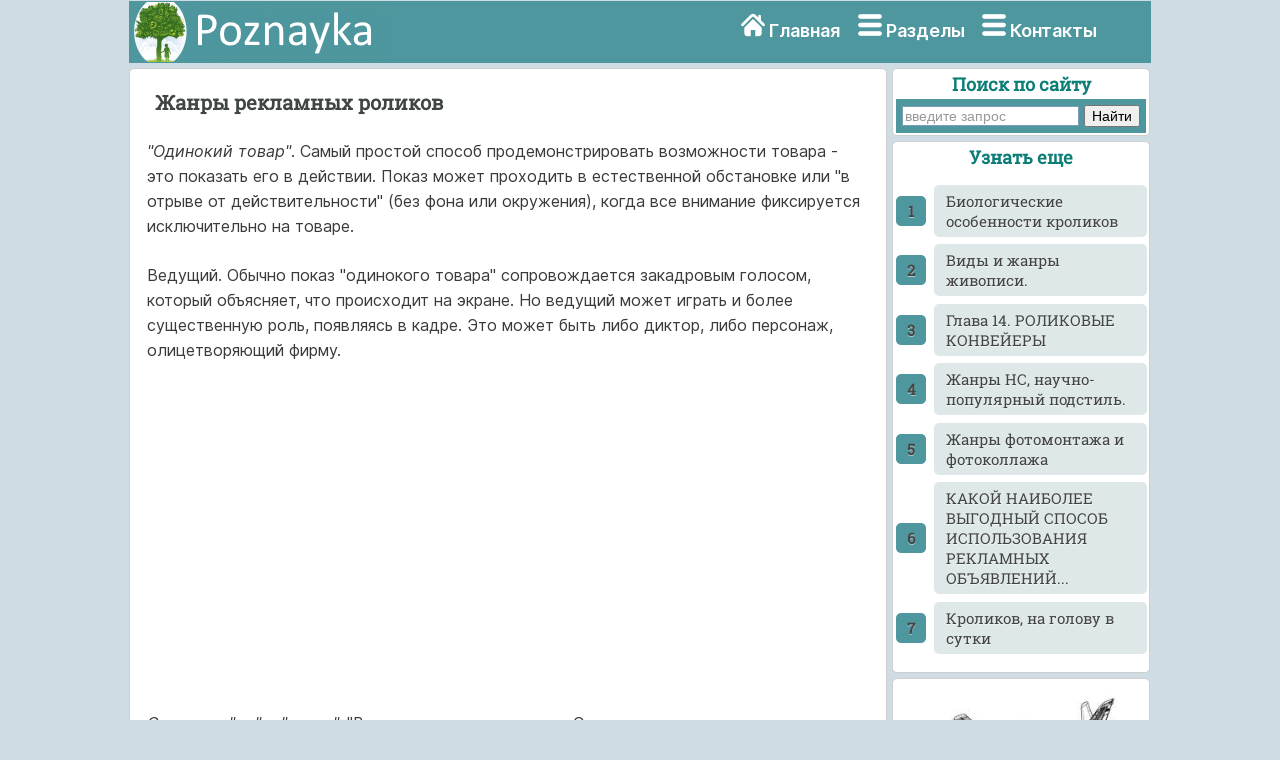

--- FILE ---
content_type: text/html
request_url: https://poznayka.org/s70394t1.html
body_size: 8362
content:
<html>
<head>
<meta name="viewport" content="width=device-width, initial-scale=1">
<meta http-equiv="Content-Type" content="text/html; charset=utf-8" />
<meta name="description" content="сведения о потенциальном потребителе и о средстве... коммуникации на которое сориентирован рекламодатель... характеристики товара и выделить его отличительные..." />
<title>Жанры рекламных роликов</title>
<link href="style.css" rel="stylesheet" type="text/css">
<link rel="icon" href="/icon.ico" type="image/x-icon">
<link rel="shortcut icon" href="/icon.ico" type="image/x-icon">
<link rel="preload" href="/fonts/Inter-Regular.woff2" as="font" type="font/woff2" crossorigin>
<!-- Yandex.RTB -->
<script>window.yaContextCb=window.yaContextCb||[]</script>
<script src="https://yandex.ru/ads/system/context.js" async></script>
</head>

<body>
<div id="mainwrapper">
  <header> 
   <div id="logo"><a href="/"><img src="/img/logo.png" width="260" height="60" align="top" alt="Познайка"></a></div>
    <nav> <i class="sprite sprite-home"></i> <a href="/" title="Главная страница">Главная</a> <i class="sprite sprite-menu"></i> <a href="/categories.php" title="Тематические разделы">Разделы</a> <noindex><i class="sprite sprite-menu"></i> <a href="/calls.php" rel="nofollow" title="Контакты">Контакты</a></noindex> </nav>
  </header>
  <div id="content">
    <div class="notOnDesktop">
	<div class="ya-site-form ya-site-form_inited_no" onclick="return {'action':'https://poznayka.org/result.php','arrow':false,'bg':'#4E979E','fontsize':14,'fg':'#000000','language':'ru','logo':'rb','publicname':'Поиск по poznayka.org','suggest':true,'target':'_blank','tld':'ru','type':2,'usebigdictionary':true,'searchid':2274404,'input_fg':'#000000','input_bg':'#ffffff','input_fontStyle':'normal','input_fontWeight':'normal','input_placeholder':'введите запрос','input_placeholderColor':'#999999','input_borderColor':'#7f9db9'}"><form action="https://yandex.ru/search/site/" method="get" target="_blank" accept-charset="utf-8"><input type="hidden" name="searchid" value="2274404"/><input type="hidden" name="l10n" value="ru"/><input type="hidden" name="reqenc" value=""/><input type="search" name="text" value=""/><input type="submit" value="Найти"/></form></div><style type="text/css">.ya-page_js_yes .ya-site-form_inited_no { display: none; }</style>
	</div>
    <section id="mainContent"> 
<h1>Жанры рекламных роликов</h1><p><i>&quot;Одинокий товар&quot;</i>. Самый простой способ продемонстрировать возможности товара - это показать его в действии. Показ может проходить в естественной обстановке или &quot;в отрыве от действительности&quot; (без фона или окружения), когда все внимание фиксируется исключительно на товаре.</p>
  <p>Ведущий. Обычно показ &quot;одинокого товара&quot; сопровождается закадровым голосом, который объясняет, что происходит на экране. Но ведущий может играть и более существенную роль, появляясь в кадре. Это может быть либо диктор, либо персонаж, олицетворяющий фирму.</p>				<!-- Yandex.RTB R-A-2162608-1 -->
<div id="yandex_rtb_R-A-2162608-1"></div>
<script>window.yaContextCb.push(()=>{
  Ya.Context.AdvManager.render({
    renderTo: 'yandex_rtb_R-A-2162608-1',
    blockId: 'R-A-2162608-1'
  })
})</script>
  <p><i>Ситуация &quot;до&quot; и &quot;после&quot;.</i> &quot;Видите это грязное пятно... Смотрите, вот мы применяем наше средство - и пятна нет!&quot;</p>
  <p>Испытания в экстремальных условиях (&quot;испытания пыткой&quot;). В море с высокого утеса прыгает юноша. Когда он выныривает, его часы продолжают нормально ходить. Чемодан бросают в клетку разъяренной гориллы. Когда его достают оттуда, он выглядит как новый, и т. д.</p>
  <p><i>Показ &quot;бок о бок&quot;.</i> &quot;Какой из этих аккумуляторов быстрее заведет автомобиль?&quot;, &quot;Какая краска выдержит разрушительное действие стихии?&quot;</p>
  <p><i>&quot;Зарисовка с натуры&quot;.</i> Это инсценированная ситуация, в которой рекламируемый товар избавляет людей от какой-то существующей в реальной жизни проблемы. В таких сюжетах герою, как правило, дают совет. Такой дружеский совет может подать жена, сосед или постоянный персонаж, являющийся специалистом в данном вопросе.</p>
  <p><i>Виньетки</i>. Вместо долгого рассматривания одной проблемы одного человека дается серия фрагментов: обеденный перерыв, люди катаются на лодках, на аттракционах в парке, гуляют, отдыхают за городом и т. п. Это часто использует в фильмах о безалкогольных напитках, мороженом, косметике.</p>	<!-- Yandex.RTB R-A-2162608-2 -->
<div id="yandex_rtb_R-A-2162608-2"></div>
<script>window.yaContextCb.push(()=>{
  Ya.Context.AdvManager.render({
    renderTo: 'yandex_rtb_R-A-2162608-2',
    blockId: 'R-A-2162608-2'
  })
})</script>
  <p><i>Свидетельство в пользу товара</i>. Это разновидность рекламы с &quot;ведущим&quot;. В данном случае &quot;ведущий&quot; может брать интервью у довольного пользователя, который сам становится по сути дела ведущим. Свидетельство может быть &quot;добровольным&quot; и &quot;неинсценированным&quot; (скажем, беседа с прибывшими в аэропорт пассажирами об их полете), а может быть высказано известной личностью (искренне или с иронией).</p>
  <p><i>Документальный показ</i>. Этот способ демонстрации можно использовать для драматизации проблемы (например, автомобиль врезался в ограждение на шоссе - и никаких повреждений) или для подтверждения эксплуатационных качеств товара (&quot;шина, прошедшая 50 тысяч миль истязания&quot;).</p>
  <p><i>Символизм</i>. Если идея или мотив абстрактны или неосязаемы, наглядную демонстрацию рекомендуется заменить символическим показом. Например, мысль о том, что пластиковая посуда сохраняет (&quot;запирает&quot;) свежесть, обыграна показом английского замка, врезанного в кусок ветчины, молнии, вставленной в початок кукурузы, и т. д.</p>
  <p><i>Аналогия</i>. Если реальный показ производимого товаром эффекта невозможен, сравните его с чем-то, что поддается показу. &quot;Наш порошок чистит, как шквал при безоблачном небе&quot;.   Из сказанного выше ясно, что телереклама открывает безграничный простор для творческой фантазии. Однако фантазия эта должна быть функциональной, т. е. подчиненной решению основной коммерческой задачи фильма.</p>
					<p><strong>Выводы</strong></p>
					<p>Своеобразие рекламного рынка в России заключается в его динамике. Границы этого рынка непрерывно расширяются за счет появления новых организаций, предприятий и, соответственно, новых клиентов. Реклама в интересах рынка настойчиво навязывает аудитории свои ценности, активно формируя массовое сознание, тиражируя нравственный кодекс и жизненные ориентации ее заказчиков.</p>
  <p>Сейчас можно говорить и о том, что реклама начинает оказывать на рынок и обратное влияние: путем организации покупательского спроса она способствует продвижению товаров. По мнению исследователей рекламного рынка, в России наконец-то сложилось понятие “русская реклама”.</p>
  <p>Ю. Грымов, глава лучшего креативного рекламного агентства Европы, так суммировал впечатления от встреч со своими зарубежными коллегами: “Порой смотрю и думаю: мы должны стать сверхдержавой. Русские быстро принимают решения, делают в бизнесе правильные шаги. И не перестаю удивляться, как же они “там” построили себе такой мир. С их медлительностью, занудством, сильнейшей бюрократической системой… Мы должны показать, что наше своеобразие чего-то стоит”.</p>
  <p>Безусловно, сегодня реклама в России сделала по сравнению с недавним прошлым шаг вперед.</p>
  <p>Вообще, можно выделить несколько основных правил, которыми следует руководствоваться при создании рекламы:</p>
  <p>реклама должна быть связана с действующими законами, согласовываться с хорошими обычаями, быть честной, достоверной, правдивой.</p>
  <p>реклама должна проводиться с чувством социальной ответственности и не противоречить нравственным принципам, которые необходимо соблюдать при конкуренции между предпринимателями.</p>
  <p>Реклама должна проходить так, чтобы не подорвать доверие, которое испытывает к ней общественность.</p>
  <p>Подводя итог из всей моей работы, хочется сформулировать основные положения, касающиеся производства рекламных видеороликов.</p>
  <p>Производства рекламного видеоклипа, равно как и создание кинопроизведения, складывается из нескольких стадий. Первая стадия заключается в создании литературного сценария. Затем в процессе подготовки кино - и режиссерского сценария (творческо-производственной разработки литературного сценария) складываются концепция драматургического решения, производственные особенности, масштаб постановки, её примерная продолжительность и ориентировочная стоимость.</p>
  <p>Далее следует подготовительный период, в течении которого завершаются выбор актеров, разработка изобразительного (эскизы декораций, грима, костюмов) и звукового решения клипа, отбор мест натуральных съемок.</p>
  <p>В процессе съемочного периода проводятся съемки в павильонах студии, естественных интерьерах, на натуре, комбинированные съемки.</p>
  <p>Монтажно-тонировочный период – завершающая стадия производства видеоклипа. В этот период группа монтирует клип, проводит речевое, шумовое, музыкальное озвучание, перезапись, изготовление.</p>
					<p><strong>ЛИТЕРАТУРА</strong></p>
					<p><b>1. Ситников В.П.</b> Техника и технология СМИ.- М.: 2004</p>
  <p><b>2. Тулупов В.В., Колосов А.А., Цуканова М.И.</b> Техника и технология СМИ:печать,телевидение,интернет. Изд. Михайлова, 2008.-320с.</p>
  <p><b>3. Джеральд Миллерсон.</b> Телевизионное производство.-М.:2004-568с.</p>
  <p><b>4. Соколов А.Г.</b> Монтаж:телевидение, кино, видео. Часть1,2,3. Изд.: А.Г.Дворников,2003.-242с.,210с.,204с.</p>
  <p><b>5. Цвик В.П.</b> ТВ журналистика.-2009.-495с.</p>
  <p><b>6.</b> Adobe Premiere Pro2.0. Официальный курс Adobe. Изд.&quot;Триумф&quot;, 2007,-528с.</p>
  <p><b>7. Аксак В.А.</b> Новейшая энциклопедия Интернет.-М.:Эксмо, 2008.912с.</p>
  <p><b>8. Кудлак В.</b> Домашний видеофильм на компьютере.-СПб.:Питер,2008.-160с.:ил.</p>
  <p><b>9.</b> Домашний видеомонтаж от Adobe.233с.+CD.-2008.</p>
  <p><b>10.</b> Использование современных информационных технологий в работе с населением. [Электронный ресурс]. - Режим доступа: http://koi.www.expos.ru/it/it.shtml.</p>
  <p><b>11. Ядов Г.Б.</b> Информация и общество//Вокруг света.-2004.-№2</p>
  <p><b>12. Джошуа Пол.</b> Цифровое видео. Полезные советы и готовые инструменты.2008.</p>
  <p>&nbsp;</p>
        <p>&nbsp;</p><!-- Yandex.RTB R-A-2162608-3 -->
<div id="yandex_rtb_R-A-2162608-3"></div>
<script>window.yaContextCb.push(()=>{
  Ya.Context.AdvManager.render({
    renderTo: 'yandex_rtb_R-A-2162608-3',
    blockId: 'R-A-2162608-3'
  })
})</script><br><div class="pagination" ><a href="/s70393t1.html" class="prev" rel="prev"><</a><a href="/s70388t1.html">41</a><a href="/s70389t1.html">42</a><a href="/s70390t1.html">43</a><a href="/s70391t1.html">44</a><a href="/s70392t1.html">45</a><a href="/s70393t1.html">46</a><span class="current">47</span><span class="current next" rel="next">></span></div>	<div class="mobil"> 
	<hr><p class='viewinfo'>Дата добавления: <span class='viewinfo2'>2016-11-04</span>; просмотров: <span class='viewinfo2'>2145</span>;</p><hr></div>
	<aside id="authorInfo">
	<h3>Познать еще:</h3>
 <!-- Stats Gallery Section -->
  <div class="gallery">
    <div class="thumbnail"> <a href="/s1205t4.html"><img src="/baza4/01.files/image0688.jpg" alt="История мостов. Римские мосты" width="2000" class="cards"/></a>
      <h4>История мостов. Римские мосты</h4>
	</div>
    <div class="thumbnail"> <a href="/s177t4.html"><img src="/baza4/01.files/image1072.jpg" alt="Ледяной покров океанов и направленность климатических процессов земли" width="2000" class="cards"/></a>
      <h4>Ледяной покров океанов и направленность климатических процессов земли</h4>
    </div>
	</div>
	<div class="gallery">
    <div class="thumbnail"> <a href="/s1694t4.html"><img src="/baza4/01.files/image1074.jpg" alt="Растительность Керченского полуострова" width="2000" class="cards"/></a>
      <h4>Растительность Керченского полуострова</h4>
	</div>
    <div class="thumbnail"> <a href="/s1417t4.html"><img src="/baza4/01.files/image1075.jpg" alt="Схемы самолетов и особенности их продольной балансировки" width="2000" class="cards"/></a>
      <h4>Схемы самолетов и особенности их продольной балансировки</h4>
    </div>
	</div>
 </aside>
    </section>
	<section id="sidebar"> 
	﻿<div class="Poisk">
<p class="leftcat">Поиск по сайту</p>
<div class="ya-site-form ya-site-form_inited_no" onclick="return {'action':'https://poznayka.org/result.php','arrow':false,'bg':'#4E979E','fontsize':14,'fg':'#000000','language':'ru','logo':'rb','publicname':'Поиск по poznayka.org','suggest':true,'target':'_blank','tld':'ru','type':2,'usebigdictionary':true,'searchid':2274404,'input_fg':'#000000','input_bg':'#ffffff','input_fontStyle':'normal','input_fontWeight':'normal','input_placeholder':'введите запрос','input_placeholderColor':'#999999','input_borderColor':'#7f9db9'}"><form action="https://yandex.ru/search/site/" method="get" target="_blank" accept-charset="utf-8"><input type="hidden" name="searchid" value="2274404"/><input type="hidden" name="l10n" value="ru"/><input type="hidden" name="reqenc" value="utf-8"/><input type="search" name="text" value=""/><input type="submit" value="Найти"/></form></div><style type="text/css">.ya-page_js_yes .ya-site-form_inited_no { display: none; }</style>
</div>
<div class="linkont">	
<p class="leftcat">Узнать еще</p><ol class="rectangle"><li><a href="/s58235t1.html">Биологические особенности кроликов</a></li>
							<li><a href="/s97177t1.html">Виды и жанры живописи.</a></li>
							<li><a href="/s96725t1.html">Глава 14. РОЛИКОВЫЕ КОНВЕЙЕРЫ</a></li>
							<li><a href="/s459t1.html">Жанры НС, научно-популярный подстиль.</a></li>
							<li><a href="/s70361t1.html">Жанры фотомонтажа и фотоколлажа</a></li>
							<li><a href="/s31292t1.html">КАКОЙ НАИБОЛЕЕ ВЫГОДНЫЙ СПОСОБ ИСПОЛЬЗОВАНИЯ РЕКЛАМНЫХ ОБЪЯВЛЕНИЙ...</a></li>
							<li><a href="/s45872t1.html">Кроликов, на голову в сутки</a></li>
							</ol> </div>
<div class="cognitive">	
<a href="/cat/technique5.php"><img src="/baza4/01.files/image0822.jpg" alt="Публикации по технике и механике" width="300" height="200" class="cards"/></a>
<h4>Публикации по технике и механике</h4>
</div>
<div class="cognitive">	
<a href="/cat/Biology5.php"><img src="/baza4/01.files/image1108.jpg" alt="Публикации по биологии" width="300" height="200" class="cards"/></a>
<h4>Публикации по биологии</h4>
</div>
<div class="cognitive">	
<a href="/cat/Informatics4.php"><img src="/baza4/01.files/image0741.jpg" alt="Публикации по информатике" width="300" height="200" class="cards"/></a>
<h4>Публикации по информатике</h4>
</div>
<div class="cognitive">
<a href="/cat/building10.php"><img src="/baza4/01.files/image0985.jpg" alt="Публикации по строительству" width="300" height="200" class="cards"/></a>
<h4>Публикации по строительству</h4>
</div>
<div class="cognitive">
<a href="/cat/Physics11.php"><img src="/baza4/01.files/image1064.jpg" alt="Публикации по физике" width="300" height="200" class="cards"/></a>
<h4>Публикации по физике</h4>
</div>
<div class="cognitive">
<a href="/cat/Chemistry1.php"><img src="/baza4/01.files/image0168.jpg" alt="Публикации по химии" width="300" height="200" class="cards"/></a>
<h4>Публикации по химии</h4>
</div>
<div class="cognitive">
<a href="/cat/Electronics2.php"><img src="/baza4/01.files/image0838.jpg" alt="Публикации по электронике" width="300" height="200" class="cards"/></a>
<h4>Публикации по электронике</h4>
</div>	 
<div class="cognitive">
<a href="/cat/Art1.php"><img src="/baza4/01.files/image0639.jpg" alt="Публикации по искусству" width="300" height="200" class="cards"/></a>
<h4>Публикации по искусству</h4> 
</div>	
<div class="cognitive">
<a href="/cat/Geography4.php"><img src="/baza4/01.files/image1139.jpg" alt="Публикации по географии" width="300" height="200" class="cards"/></a>
<h4>Публикации по географии</h4> 
</div>
<div class="cognitive">
<a href="/cat/Medicine4.php"><img src="/baza4/01.files/image1088.jpg" alt="Публикации по медицине" width="300" height="200" class="cards"/></a>
<h4>Публикации по медицине</h4> 
</div>
<div class="cognitive">
<a href="/cat/Pedagogy1.php"><img src="/baza4/01.files/Pedagogika.jpg" alt="Публикации по педагогике" width="300" height="200" class="cards"/></a>
<h4>Публикации по педагогике</h4> 
</div>
<div class="cognitive">
<a href="/categories.php" alt="Тематические подборки публикаций"><p class="leftcat">Разделы публикаций</p></a>
</div>


</section><footer>
	<article>
<p class="leftcat">Поиск по сайту:</p>
<div class="ya-site-form ya-site-form_inited_no" onclick="return {'action':'https://poznayka.org/result.php','arrow':false,'bg':'#4E979E','fontsize':14,'fg':'#000000','language':'ru','logo':'rb','publicname':'Поиск по poznayka.org','suggest':true,'target':'_blank','tld':'ru','type':2,'usebigdictionary':true,'searchid':2274404,'input_fg':'#000000','input_bg':'#ffffff','input_fontStyle':'normal','input_fontWeight':'normal','input_placeholder':'введите запрос','input_placeholderColor':'#999999','input_borderColor':'#7f9db9'}"><form action="https://yandex.ru/search/site/" method="get" target="_blank" accept-charset="utf-8"><input type="hidden" name="searchid" value="2274404"/><input type="hidden" name="l10n" value="ru"/><input type="hidden" name="reqenc" value=""/><input type="search" name="text" value=""/><input type="submit" value="Найти"/></form></div><style type="text/css">.ya-page_js_yes .ya-site-form_inited_no { display: none; }</style><script type="text/javascript">(function(w,d,c){var s=d.createElement('script'),h=d.getElementsByTagName('script')[0],e=d.documentElement;if((' '+e.className+' ').indexOf(' ya-page_js_yes ')===-1){e.className+=' ya-page_js_yes';}s.type='text/javascript';s.async=true;s.charset='utf-8';s.src=(d.location.protocol==='https:'?'https:':'http:')+'//site.yandex.net/v2.0/js/all.js';h.parentNode.insertBefore(s,h);(w[c]||(w[c]=[])).push(function(){Ya.Site.Form.init()})})(window,document,'yandex_site_callbacks');</script>
Воспользовавшись поиском можно найти нужную информацию на сайте.  
	</article>
      <article>
 <p class="leftcat">Поделитесь с друзьями:</p>
Считаете данную информацию полезной, добавьте сайт познайка в закладки и расскажите о нем друзьям в соц. сетях.  
	 </article>
    </footer>
  </div>
  <div id="footerbar">
  ﻿<span class="tailtext">Poznayka.org - Познайка.Орг - 2016-2026 год. Материал предоставляется для ознакомительных и учебных целей. <a href="/Privacy.php" title="Политика конфиденциальности" class="tailtext">Политика конфиденциальности</a> </span>

<!--LiveInternet counter--><script type="text/javascript"><!--
new Image().src = "//counter.yadro.ru/hit?r"+
escape(document.referrer)+((typeof(screen)=="undefined")?"":
";s"+screen.width+"*"+screen.height+"*"+(screen.colorDepth?
screen.colorDepth:screen.pixelDepth))+";u"+escape(document.URL)+
";"+Math.random();//--></script><!--/LiveInternet-->







<br><span class="tailgener">Генерация страницы за: 0.014 сек.<span></div>
</div>
<!-- Yandex.RTB R-A-2162608-4 -->
<script>window.yaContextCb.push(()=>{
  Ya.Context.AdvManager.render({
    type: 'floorAd',    
    blockId: 'R-A-2162608-4'
  })
})</script>
</body>
</html>
